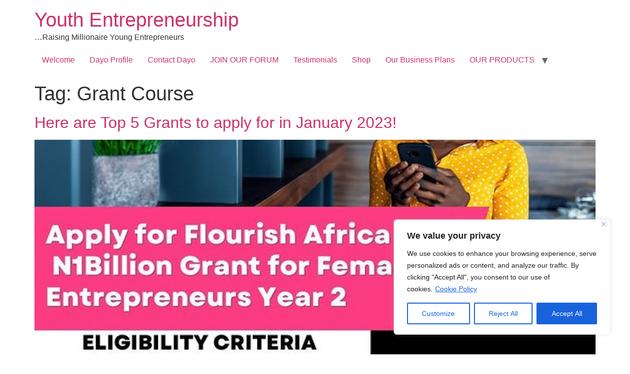

--- FILE ---
content_type: text/html; charset=utf-8
request_url: https://www.google.com/recaptcha/api2/aframe
body_size: -103
content:
<!DOCTYPE HTML><html><head><meta http-equiv="content-type" content="text/html; charset=UTF-8"></head><body><script nonce="Ymd68d3okB501E4OhlLqgw">/** Anti-fraud and anti-abuse applications only. See google.com/recaptcha */ try{var clients={'sodar':'https://pagead2.googlesyndication.com/pagead/sodar?'};window.addEventListener("message",function(a){try{if(a.source===window.parent){var b=JSON.parse(a.data);var c=clients[b['id']];if(c){var d=document.createElement('img');d.src=c+b['params']+'&rc='+(localStorage.getItem("rc::a")?sessionStorage.getItem("rc::b"):"");window.document.body.appendChild(d);sessionStorage.setItem("rc::e",parseInt(sessionStorage.getItem("rc::e")||0)+1);localStorage.setItem("rc::h",'1769868010174');}}}catch(b){}});window.parent.postMessage("_grecaptcha_ready", "*");}catch(b){}</script></body></html>